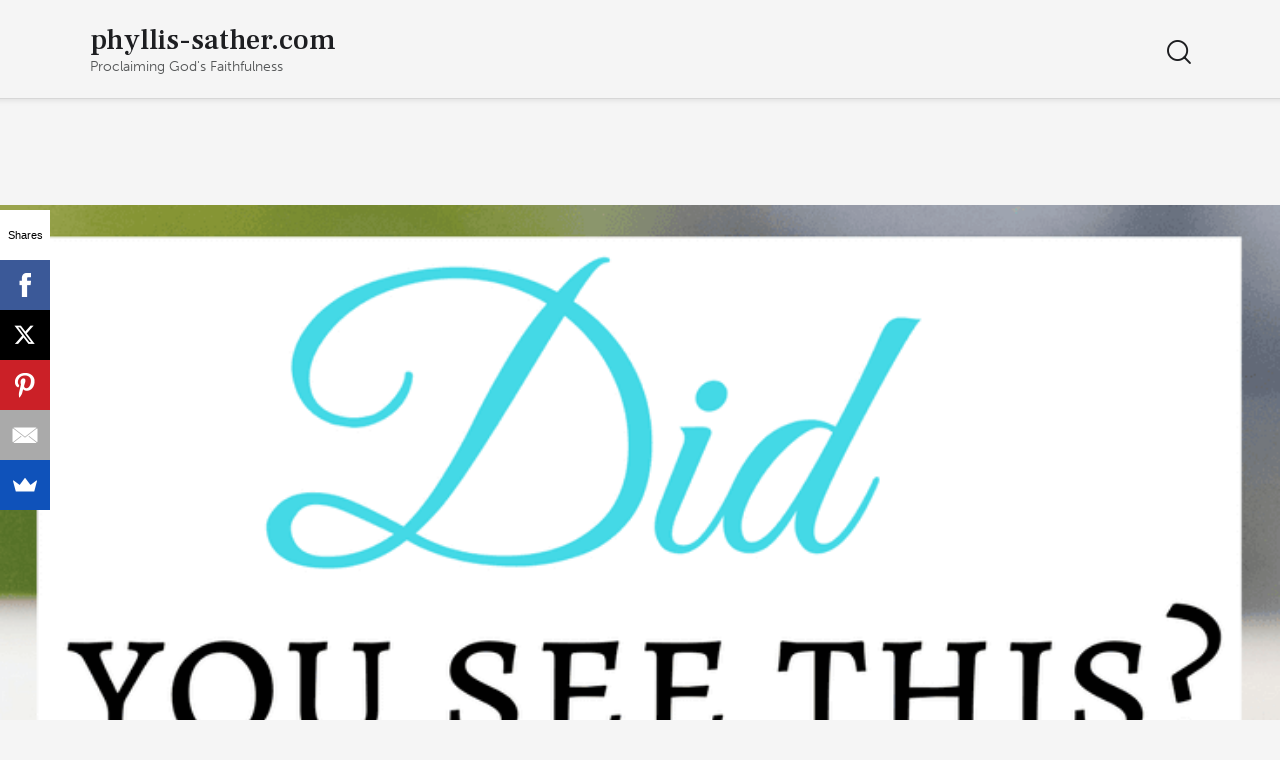

--- FILE ---
content_type: text/html; charset=UTF-8
request_url: https://phyllis-sather.com/did-you-see-this/did-you-see-this-2/
body_size: 17167
content:
<!DOCTYPE html>
<html lang="en-US" class="no-js scheme_default">

<head>
	<link rel="dns-prefetch" href="//cdn.hu-manity.co" />
		<!-- Cookie Compliance -->
		<script type="text/javascript">var huOptions = {"appID":"phyllis-sathercom-01f6a8b","currentLanguage":"en","blocking":false,"globalCookie":false,"isAdmin":false,"privacyConsent":true,"forms":[]};</script>
		<script type="text/javascript" src="https://cdn.hu-manity.co/hu-banner.min.js"></script>			<meta charset="UTF-8">
					<meta name="viewport" content="width=device-width, initial-scale=1">
		<meta name="format-detection" content="telephone=no">
		<link rel="profile" href="//gmpg.org/xfn/11">
		<meta name='robots' content='index, follow, max-image-preview:large, max-snippet:-1, max-video-preview:-1' />

<!-- Social Warfare v4.5.6 https://warfareplugins.com - BEGINNING OF OUTPUT -->
<style>
	@font-face {
		font-family: "sw-icon-font";
		src:url("https://phyllis-sather.com/wp-content/plugins/social-warfare/assets/fonts/sw-icon-font.eot?ver=4.5.6");
		src:url("https://phyllis-sather.com/wp-content/plugins/social-warfare/assets/fonts/sw-icon-font.eot?ver=4.5.6#iefix") format("embedded-opentype"),
		url("https://phyllis-sather.com/wp-content/plugins/social-warfare/assets/fonts/sw-icon-font.woff?ver=4.5.6") format("woff"),
		url("https://phyllis-sather.com/wp-content/plugins/social-warfare/assets/fonts/sw-icon-font.ttf?ver=4.5.6") format("truetype"),
		url("https://phyllis-sather.com/wp-content/plugins/social-warfare/assets/fonts/sw-icon-font.svg?ver=4.5.6#1445203416") format("svg");
		font-weight: normal;
		font-style: normal;
		font-display:block;
	}
</style>
<!-- Social Warfare v4.5.6 https://warfareplugins.com - END OF OUTPUT -->


	<!-- This site is optimized with the Yoast SEO Premium plugin v25.1 (Yoast SEO v26.8) - https://yoast.com/product/yoast-seo-premium-wordpress/ -->
	<title>Did you see this - phyllis-sather.com</title>
	<link rel="canonical" href="https://phyllis-sather.com/did-you-see-this/did-you-see-this-2/" />
	<meta property="og:locale" content="en_US" />
	<meta property="og:type" content="article" />
	<meta property="og:title" content="Did you see this - phyllis-sather.com" />
	<meta property="og:url" content="https://phyllis-sather.com/did-you-see-this/did-you-see-this-2/" />
	<meta property="og:site_name" content="phyllis-sather.com" />
	<meta property="article:modified_time" content="2017-07-03T07:50:07+00:00" />
	<meta property="og:image" content="https://phyllis-sather.com/did-you-see-this/did-you-see-this-2" />
	<meta property="og:image:width" content="735" />
	<meta property="og:image:height" content="1102" />
	<meta property="og:image:type" content="image/png" />
	<meta name="twitter:card" content="summary_large_image" />
	<meta name="twitter:site" content="@butifnot" />
	<script type="application/ld+json" class="yoast-schema-graph">{"@context":"https://schema.org","@graph":[{"@type":"WebPage","@id":"https://phyllis-sather.com/did-you-see-this/did-you-see-this-2/","url":"https://phyllis-sather.com/did-you-see-this/did-you-see-this-2/","name":"Did you see this - phyllis-sather.com","isPartOf":{"@id":"https://phyllis-sather.com/#website"},"primaryImageOfPage":{"@id":"https://phyllis-sather.com/did-you-see-this/did-you-see-this-2/#primaryimage"},"image":{"@id":"https://phyllis-sather.com/did-you-see-this/did-you-see-this-2/#primaryimage"},"thumbnailUrl":"https://phyllis-sather.com/wp-content/uploads/2015/06/Did-you-see-this.png","datePublished":"2017-07-03T07:49:51+00:00","dateModified":"2017-07-03T07:50:07+00:00","breadcrumb":{"@id":"https://phyllis-sather.com/did-you-see-this/did-you-see-this-2/#breadcrumb"},"inLanguage":"en-US","potentialAction":[{"@type":"ReadAction","target":["https://phyllis-sather.com/did-you-see-this/did-you-see-this-2/"]}]},{"@type":"ImageObject","inLanguage":"en-US","@id":"https://phyllis-sather.com/did-you-see-this/did-you-see-this-2/#primaryimage","url":"https://phyllis-sather.com/wp-content/uploads/2015/06/Did-you-see-this.png","contentUrl":"https://phyllis-sather.com/wp-content/uploads/2015/06/Did-you-see-this.png","width":735,"height":1102,"caption":"If you are blogging for fun or for profit and want to be the best you can be, you will want to join this group of ladies. I've been in groups before where the atmosphere was one of competition, but this group is soooo different."},{"@type":"BreadcrumbList","@id":"https://phyllis-sather.com/did-you-see-this/did-you-see-this-2/#breadcrumb","itemListElement":[{"@type":"ListItem","position":1,"name":"Home","item":"https://phyllis-sather.com/"},{"@type":"ListItem","position":2,"name":"Did you see this? ","item":"https://phyllis-sather.com/did-you-see-this/"},{"@type":"ListItem","position":3,"name":"Did you see this"}]},{"@type":"WebSite","@id":"https://phyllis-sather.com/#website","url":"https://phyllis-sather.com/","name":"phyllis-sather.com","description":"Proclaiming God&#039;s Faithfulness","publisher":{"@id":"https://phyllis-sather.com/#/schema/person/be0f55b75c779d24ca773184abe293e7"},"potentialAction":[{"@type":"SearchAction","target":{"@type":"EntryPoint","urlTemplate":"https://phyllis-sather.com/?s={search_term_string}"},"query-input":{"@type":"PropertyValueSpecification","valueRequired":true,"valueName":"search_term_string"}}],"inLanguage":"en-US"},{"@type":["Person","Organization"],"@id":"https://phyllis-sather.com/#/schema/person/be0f55b75c779d24ca773184abe293e7","name":"Phyllis Sather","image":{"@type":"ImageObject","inLanguage":"en-US","@id":"https://phyllis-sather.com/#/schema/person/image/","url":"https://phyllis-sather.com/wp-content/uploads/2015/06/Did-you-see-this.png","contentUrl":"https://phyllis-sather.com/wp-content/uploads/2015/06/Did-you-see-this.png","width":735,"height":1102,"caption":"Phyllis Sather"},"logo":{"@id":"https://phyllis-sather.com/#/schema/person/image/"}}]}</script>
	<!-- / Yoast SEO Premium plugin. -->


<link rel='dns-prefetch' href='//platform-api.sharethis.com' />
<link rel='dns-prefetch' href='//use.typekit.net' />
<link rel='dns-prefetch' href='//fonts.googleapis.com' />
<link rel="alternate" type="application/rss+xml" title="phyllis-sather.com &raquo; Feed" href="https://phyllis-sather.com/feed/" />
<link rel="alternate" type="application/rss+xml" title="phyllis-sather.com &raquo; Comments Feed" href="https://phyllis-sather.com/comments/feed/" />
<link rel="alternate" type="application/rss+xml" title="phyllis-sather.com &raquo; Did you see this Comments Feed" href="https://phyllis-sather.com/did-you-see-this/did-you-see-this-2/feed/" />
<link rel="alternate" title="oEmbed (JSON)" type="application/json+oembed" href="https://phyllis-sather.com/wp-json/oembed/1.0/embed?url=https%3A%2F%2Fphyllis-sather.com%2Fdid-you-see-this%2Fdid-you-see-this-2%2F" />
<link rel="alternate" title="oEmbed (XML)" type="text/xml+oembed" href="https://phyllis-sather.com/wp-json/oembed/1.0/embed?url=https%3A%2F%2Fphyllis-sather.com%2Fdid-you-see-this%2Fdid-you-see-this-2%2F&#038;format=xml" />
			<meta property="og:type" content="article" />
			<meta property="og:url" content="https://phyllis-sather.com/did-you-see-this/did-you-see-this-2/" />
			<meta property="og:title" content="Did you see this" />
			<meta property="og:description" content="" />  
			<style id='wp-img-auto-sizes-contain-inline-css' type='text/css'>
img:is([sizes=auto i],[sizes^="auto," i]){contain-intrinsic-size:3000px 1500px}
/*# sourceURL=wp-img-auto-sizes-contain-inline-css */
</style>
<link property="stylesheet" rel='stylesheet' id='social-warfare-block-css-css' href='https://phyllis-sather.com/wp-content/cache/autoptimize/css/autoptimize_single_ca873f78591b95f9d06bff2ce1dae368.css?ver=6232be27a6ca915042560608cbafcb88' type='text/css' media='all' />
<link property="stylesheet" rel='stylesheet' id='trx_addons-icons-css' href='https://phyllis-sather.com/wp-content/cache/autoptimize/css/autoptimize_single_9fd3397439d58273928cb81537243957.css' type='text/css' media='all' />
<link property="stylesheet" rel='stylesheet' id='qw_extensions-icons-css' href='https://phyllis-sather.com/wp-content/cache/autoptimize/css/autoptimize_single_f7ac084b6c0503b62832630cd05595e2.css' type='text/css' media='all' />
<link property="stylesheet" rel='stylesheet' id='writer-font-museo-sans-css' href='https://use.typekit.net/zfc0lca.css' type='text/css' media='all' />
<link property="stylesheet" rel='stylesheet' id='writer-font-google_fonts-css' href='https://fonts.googleapis.com/css2?family=Frank+Ruhl+Libre:wght@300;400;500;700;900&#038;family=Lora:ital,wght@0,400;0,500;0,600;0,700;1,400;1,500;1,600;1,700&#038;subset=latin,latin-ext&#038;display=swap' type='text/css' media='all' />
<link property="stylesheet" rel='stylesheet' id='writer-fontello-css' href='https://phyllis-sather.com/wp-content/cache/autoptimize/css/autoptimize_single_c81c06c901d8f1f06d5fcf6510f30927.css' type='text/css' media='all' />
<style id='wp-emoji-styles-inline-css' type='text/css'>

	img.wp-smiley, img.emoji {
		display: inline !important;
		border: none !important;
		box-shadow: none !important;
		height: 1em !important;
		width: 1em !important;
		margin: 0 0.07em !important;
		vertical-align: -0.1em !important;
		background: none !important;
		padding: 0 !important;
	}
/*# sourceURL=wp-emoji-styles-inline-css */
</style>
<style id='wp-block-library-inline-css' type='text/css'>
:root{--wp-block-synced-color:#7a00df;--wp-block-synced-color--rgb:122,0,223;--wp-bound-block-color:var(--wp-block-synced-color);--wp-editor-canvas-background:#ddd;--wp-admin-theme-color:#007cba;--wp-admin-theme-color--rgb:0,124,186;--wp-admin-theme-color-darker-10:#006ba1;--wp-admin-theme-color-darker-10--rgb:0,107,160.5;--wp-admin-theme-color-darker-20:#005a87;--wp-admin-theme-color-darker-20--rgb:0,90,135;--wp-admin-border-width-focus:2px}@media (min-resolution:192dpi){:root{--wp-admin-border-width-focus:1.5px}}.wp-element-button{cursor:pointer}:root .has-very-light-gray-background-color{background-color:#eee}:root .has-very-dark-gray-background-color{background-color:#313131}:root .has-very-light-gray-color{color:#eee}:root .has-very-dark-gray-color{color:#313131}:root .has-vivid-green-cyan-to-vivid-cyan-blue-gradient-background{background:linear-gradient(135deg,#00d084,#0693e3)}:root .has-purple-crush-gradient-background{background:linear-gradient(135deg,#34e2e4,#4721fb 50%,#ab1dfe)}:root .has-hazy-dawn-gradient-background{background:linear-gradient(135deg,#faaca8,#dad0ec)}:root .has-subdued-olive-gradient-background{background:linear-gradient(135deg,#fafae1,#67a671)}:root .has-atomic-cream-gradient-background{background:linear-gradient(135deg,#fdd79a,#004a59)}:root .has-nightshade-gradient-background{background:linear-gradient(135deg,#330968,#31cdcf)}:root .has-midnight-gradient-background{background:linear-gradient(135deg,#020381,#2874fc)}:root{--wp--preset--font-size--normal:16px;--wp--preset--font-size--huge:42px}.has-regular-font-size{font-size:1em}.has-larger-font-size{font-size:2.625em}.has-normal-font-size{font-size:var(--wp--preset--font-size--normal)}.has-huge-font-size{font-size:var(--wp--preset--font-size--huge)}.has-text-align-center{text-align:center}.has-text-align-left{text-align:left}.has-text-align-right{text-align:right}.has-fit-text{white-space:nowrap!important}#end-resizable-editor-section{display:none}.aligncenter{clear:both}.items-justified-left{justify-content:flex-start}.items-justified-center{justify-content:center}.items-justified-right{justify-content:flex-end}.items-justified-space-between{justify-content:space-between}.screen-reader-text{border:0;clip-path:inset(50%);height:1px;margin:-1px;overflow:hidden;padding:0;position:absolute;width:1px;word-wrap:normal!important}.screen-reader-text:focus{background-color:#ddd;clip-path:none;color:#444;display:block;font-size:1em;height:auto;left:5px;line-height:normal;padding:15px 23px 14px;text-decoration:none;top:5px;width:auto;z-index:100000}html :where(.has-border-color){border-style:solid}html :where([style*=border-top-color]){border-top-style:solid}html :where([style*=border-right-color]){border-right-style:solid}html :where([style*=border-bottom-color]){border-bottom-style:solid}html :where([style*=border-left-color]){border-left-style:solid}html :where([style*=border-width]){border-style:solid}html :where([style*=border-top-width]){border-top-style:solid}html :where([style*=border-right-width]){border-right-style:solid}html :where([style*=border-bottom-width]){border-bottom-style:solid}html :where([style*=border-left-width]){border-left-style:solid}html :where(img[class*=wp-image-]){height:auto;max-width:100%}:where(figure){margin:0 0 1em}html :where(.is-position-sticky){--wp-admin--admin-bar--position-offset:var(--wp-admin--admin-bar--height,0px)}@media screen and (max-width:600px){html :where(.is-position-sticky){--wp-admin--admin-bar--position-offset:0px}}

/*# sourceURL=wp-block-library-inline-css */
</style><style id='global-styles-inline-css' type='text/css'>
:root{--wp--preset--aspect-ratio--square: 1;--wp--preset--aspect-ratio--4-3: 4/3;--wp--preset--aspect-ratio--3-4: 3/4;--wp--preset--aspect-ratio--3-2: 3/2;--wp--preset--aspect-ratio--2-3: 2/3;--wp--preset--aspect-ratio--16-9: 16/9;--wp--preset--aspect-ratio--9-16: 9/16;--wp--preset--color--black: #000000;--wp--preset--color--cyan-bluish-gray: #abb8c3;--wp--preset--color--white: #ffffff;--wp--preset--color--pale-pink: #f78da7;--wp--preset--color--vivid-red: #cf2e2e;--wp--preset--color--luminous-vivid-orange: #ff6900;--wp--preset--color--luminous-vivid-amber: #fcb900;--wp--preset--color--light-green-cyan: #7bdcb5;--wp--preset--color--vivid-green-cyan: #00d084;--wp--preset--color--pale-cyan-blue: #8ed1fc;--wp--preset--color--vivid-cyan-blue: #0693e3;--wp--preset--color--vivid-purple: #9b51e0;--wp--preset--color--bg-color: #F5F5F5;--wp--preset--color--bd-color: #D7D7D7;--wp--preset--color--text-dark: #1D1E21;--wp--preset--color--text-light: #8F9092;--wp--preset--color--text-link: #D1BA33;--wp--preset--color--text-hover: #AD9815;--wp--preset--color--text-link-2: #D1BA33;--wp--preset--color--text-hover-2: #AD9815;--wp--preset--color--text-link-3: #C5A48E;--wp--preset--color--text-hover-3: #AB8E7A;--wp--preset--gradient--vivid-cyan-blue-to-vivid-purple: linear-gradient(135deg,rgb(6,147,227) 0%,rgb(155,81,224) 100%);--wp--preset--gradient--light-green-cyan-to-vivid-green-cyan: linear-gradient(135deg,rgb(122,220,180) 0%,rgb(0,208,130) 100%);--wp--preset--gradient--luminous-vivid-amber-to-luminous-vivid-orange: linear-gradient(135deg,rgb(252,185,0) 0%,rgb(255,105,0) 100%);--wp--preset--gradient--luminous-vivid-orange-to-vivid-red: linear-gradient(135deg,rgb(255,105,0) 0%,rgb(207,46,46) 100%);--wp--preset--gradient--very-light-gray-to-cyan-bluish-gray: linear-gradient(135deg,rgb(238,238,238) 0%,rgb(169,184,195) 100%);--wp--preset--gradient--cool-to-warm-spectrum: linear-gradient(135deg,rgb(74,234,220) 0%,rgb(151,120,209) 20%,rgb(207,42,186) 40%,rgb(238,44,130) 60%,rgb(251,105,98) 80%,rgb(254,248,76) 100%);--wp--preset--gradient--blush-light-purple: linear-gradient(135deg,rgb(255,206,236) 0%,rgb(152,150,240) 100%);--wp--preset--gradient--blush-bordeaux: linear-gradient(135deg,rgb(254,205,165) 0%,rgb(254,45,45) 50%,rgb(107,0,62) 100%);--wp--preset--gradient--luminous-dusk: linear-gradient(135deg,rgb(255,203,112) 0%,rgb(199,81,192) 50%,rgb(65,88,208) 100%);--wp--preset--gradient--pale-ocean: linear-gradient(135deg,rgb(255,245,203) 0%,rgb(182,227,212) 50%,rgb(51,167,181) 100%);--wp--preset--gradient--electric-grass: linear-gradient(135deg,rgb(202,248,128) 0%,rgb(113,206,126) 100%);--wp--preset--gradient--midnight: linear-gradient(135deg,rgb(2,3,129) 0%,rgb(40,116,252) 100%);--wp--preset--font-size--small: 13px;--wp--preset--font-size--medium: 20px;--wp--preset--font-size--large: 36px;--wp--preset--font-size--x-large: 42px;--wp--preset--spacing--20: 0.44rem;--wp--preset--spacing--30: 0.67rem;--wp--preset--spacing--40: 1rem;--wp--preset--spacing--50: 1.5rem;--wp--preset--spacing--60: 2.25rem;--wp--preset--spacing--70: 3.38rem;--wp--preset--spacing--80: 5.06rem;--wp--preset--shadow--natural: 6px 6px 9px rgba(0, 0, 0, 0.2);--wp--preset--shadow--deep: 12px 12px 50px rgba(0, 0, 0, 0.4);--wp--preset--shadow--sharp: 6px 6px 0px rgba(0, 0, 0, 0.2);--wp--preset--shadow--outlined: 6px 6px 0px -3px rgb(255, 255, 255), 6px 6px rgb(0, 0, 0);--wp--preset--shadow--crisp: 6px 6px 0px rgb(0, 0, 0);}:where(.is-layout-flex){gap: 0.5em;}:where(.is-layout-grid){gap: 0.5em;}body .is-layout-flex{display: flex;}.is-layout-flex{flex-wrap: wrap;align-items: center;}.is-layout-flex > :is(*, div){margin: 0;}body .is-layout-grid{display: grid;}.is-layout-grid > :is(*, div){margin: 0;}:where(.wp-block-columns.is-layout-flex){gap: 2em;}:where(.wp-block-columns.is-layout-grid){gap: 2em;}:where(.wp-block-post-template.is-layout-flex){gap: 1.25em;}:where(.wp-block-post-template.is-layout-grid){gap: 1.25em;}.has-black-color{color: var(--wp--preset--color--black) !important;}.has-cyan-bluish-gray-color{color: var(--wp--preset--color--cyan-bluish-gray) !important;}.has-white-color{color: var(--wp--preset--color--white) !important;}.has-pale-pink-color{color: var(--wp--preset--color--pale-pink) !important;}.has-vivid-red-color{color: var(--wp--preset--color--vivid-red) !important;}.has-luminous-vivid-orange-color{color: var(--wp--preset--color--luminous-vivid-orange) !important;}.has-luminous-vivid-amber-color{color: var(--wp--preset--color--luminous-vivid-amber) !important;}.has-light-green-cyan-color{color: var(--wp--preset--color--light-green-cyan) !important;}.has-vivid-green-cyan-color{color: var(--wp--preset--color--vivid-green-cyan) !important;}.has-pale-cyan-blue-color{color: var(--wp--preset--color--pale-cyan-blue) !important;}.has-vivid-cyan-blue-color{color: var(--wp--preset--color--vivid-cyan-blue) !important;}.has-vivid-purple-color{color: var(--wp--preset--color--vivid-purple) !important;}.has-black-background-color{background-color: var(--wp--preset--color--black) !important;}.has-cyan-bluish-gray-background-color{background-color: var(--wp--preset--color--cyan-bluish-gray) !important;}.has-white-background-color{background-color: var(--wp--preset--color--white) !important;}.has-pale-pink-background-color{background-color: var(--wp--preset--color--pale-pink) !important;}.has-vivid-red-background-color{background-color: var(--wp--preset--color--vivid-red) !important;}.has-luminous-vivid-orange-background-color{background-color: var(--wp--preset--color--luminous-vivid-orange) !important;}.has-luminous-vivid-amber-background-color{background-color: var(--wp--preset--color--luminous-vivid-amber) !important;}.has-light-green-cyan-background-color{background-color: var(--wp--preset--color--light-green-cyan) !important;}.has-vivid-green-cyan-background-color{background-color: var(--wp--preset--color--vivid-green-cyan) !important;}.has-pale-cyan-blue-background-color{background-color: var(--wp--preset--color--pale-cyan-blue) !important;}.has-vivid-cyan-blue-background-color{background-color: var(--wp--preset--color--vivid-cyan-blue) !important;}.has-vivid-purple-background-color{background-color: var(--wp--preset--color--vivid-purple) !important;}.has-black-border-color{border-color: var(--wp--preset--color--black) !important;}.has-cyan-bluish-gray-border-color{border-color: var(--wp--preset--color--cyan-bluish-gray) !important;}.has-white-border-color{border-color: var(--wp--preset--color--white) !important;}.has-pale-pink-border-color{border-color: var(--wp--preset--color--pale-pink) !important;}.has-vivid-red-border-color{border-color: var(--wp--preset--color--vivid-red) !important;}.has-luminous-vivid-orange-border-color{border-color: var(--wp--preset--color--luminous-vivid-orange) !important;}.has-luminous-vivid-amber-border-color{border-color: var(--wp--preset--color--luminous-vivid-amber) !important;}.has-light-green-cyan-border-color{border-color: var(--wp--preset--color--light-green-cyan) !important;}.has-vivid-green-cyan-border-color{border-color: var(--wp--preset--color--vivid-green-cyan) !important;}.has-pale-cyan-blue-border-color{border-color: var(--wp--preset--color--pale-cyan-blue) !important;}.has-vivid-cyan-blue-border-color{border-color: var(--wp--preset--color--vivid-cyan-blue) !important;}.has-vivid-purple-border-color{border-color: var(--wp--preset--color--vivid-purple) !important;}.has-vivid-cyan-blue-to-vivid-purple-gradient-background{background: var(--wp--preset--gradient--vivid-cyan-blue-to-vivid-purple) !important;}.has-light-green-cyan-to-vivid-green-cyan-gradient-background{background: var(--wp--preset--gradient--light-green-cyan-to-vivid-green-cyan) !important;}.has-luminous-vivid-amber-to-luminous-vivid-orange-gradient-background{background: var(--wp--preset--gradient--luminous-vivid-amber-to-luminous-vivid-orange) !important;}.has-luminous-vivid-orange-to-vivid-red-gradient-background{background: var(--wp--preset--gradient--luminous-vivid-orange-to-vivid-red) !important;}.has-very-light-gray-to-cyan-bluish-gray-gradient-background{background: var(--wp--preset--gradient--very-light-gray-to-cyan-bluish-gray) !important;}.has-cool-to-warm-spectrum-gradient-background{background: var(--wp--preset--gradient--cool-to-warm-spectrum) !important;}.has-blush-light-purple-gradient-background{background: var(--wp--preset--gradient--blush-light-purple) !important;}.has-blush-bordeaux-gradient-background{background: var(--wp--preset--gradient--blush-bordeaux) !important;}.has-luminous-dusk-gradient-background{background: var(--wp--preset--gradient--luminous-dusk) !important;}.has-pale-ocean-gradient-background{background: var(--wp--preset--gradient--pale-ocean) !important;}.has-electric-grass-gradient-background{background: var(--wp--preset--gradient--electric-grass) !important;}.has-midnight-gradient-background{background: var(--wp--preset--gradient--midnight) !important;}.has-small-font-size{font-size: var(--wp--preset--font-size--small) !important;}.has-medium-font-size{font-size: var(--wp--preset--font-size--medium) !important;}.has-large-font-size{font-size: var(--wp--preset--font-size--large) !important;}.has-x-large-font-size{font-size: var(--wp--preset--font-size--x-large) !important;}
/*# sourceURL=global-styles-inline-css */
</style>

<style id='classic-theme-styles-inline-css' type='text/css'>
/*! This file is auto-generated */
.wp-block-button__link{color:#fff;background-color:#32373c;border-radius:9999px;box-shadow:none;text-decoration:none;padding:calc(.667em + 2px) calc(1.333em + 2px);font-size:1.125em}.wp-block-file__button{background:#32373c;color:#fff;text-decoration:none}
/*# sourceURL=/wp-includes/css/classic-themes.min.css */
</style>
<link property="stylesheet" rel='stylesheet' id='magnific-popup-css' href='https://phyllis-sather.com/wp-content/plugins/trx_addons/js/magnific/magnific-popup.min.css' type='text/css' media='all' />
<link property="stylesheet" rel='stylesheet' id='zrdn-recipeblock-grid-css' href='https://phyllis-sather.com/wp-content/plugins/zip-recipes/styles/zrdn-grid.min.css?ver=8.2.4' type='text/css' media='all' />
<link property="stylesheet" rel='stylesheet' id='zrdn-recipes-css' href='https://phyllis-sather.com/wp-content/plugins/zip-recipes/styles/zlrecipe-std.min.css?ver=8.2.4' type='text/css' media='all' />
<link property="stylesheet" rel='stylesheet' id='social_warfare-css' href='https://phyllis-sather.com/wp-content/plugins/social-warfare/assets/css/style.min.css?ver=4.5.6' type='text/css' media='all' />
<link property="stylesheet" rel='stylesheet' id='tablepress-default-css' href='https://phyllis-sather.com/wp-content/cache/autoptimize/css/autoptimize_single_67618bce410baf1c5f16513a9af4b1b9.css?ver=3.2.6' type='text/css' media='all' />
<link property="stylesheet" rel='stylesheet' id='trx_addons-css' href='https://phyllis-sather.com/wp-content/cache/autoptimize/css/autoptimize_single_fe3b9569642b987605302184876650f7.css' type='text/css' media='all' />
<link property="stylesheet" rel='stylesheet' id='trx_addons-animations-css' href='https://phyllis-sather.com/wp-content/cache/autoptimize/css/autoptimize_single_95381f6a72d7ad7b4118b1e968f3c22e.css' type='text/css' media='all' />
<link property="stylesheet" rel='stylesheet' id='writer-style-css' href='https://phyllis-sather.com/wp-content/cache/autoptimize/css/autoptimize_single_9bb03cb122e732fcd01f3f239fa5ea24.css' type='text/css' media='all' />
<link property="stylesheet" rel='stylesheet' id='mediaelement-css' href='https://phyllis-sather.com/wp-includes/js/mediaelement/mediaelementplayer-legacy.min.css?ver=4.2.17' type='text/css' media='all' />
<link property="stylesheet" rel='stylesheet' id='wp-mediaelement-css' href='https://phyllis-sather.com/wp-includes/js/mediaelement/wp-mediaelement.min.css?ver=6232be27a6ca915042560608cbafcb88' type='text/css' media='all' />
<link property="stylesheet" rel='stylesheet' id='writer-skin-default-css' href='https://phyllis-sather.com/wp-content/cache/autoptimize/css/autoptimize_single_97fe6219442dc6927dc9048ce9d23a71.css' type='text/css' media='all' />
<link property="stylesheet" rel='stylesheet' id='writer-plugins-css' href='https://phyllis-sather.com/wp-content/cache/autoptimize/css/autoptimize_single_35c29832ded6cd41237b549c018ad58c.css' type='text/css' media='all' />
<link property="stylesheet" rel='stylesheet' id='writer-custom-css' href='https://phyllis-sather.com/wp-content/cache/autoptimize/css/autoptimize_single_1eed8a9a4ade69c7bc2b45ef98a7ddb3.css' type='text/css' media='all' />
<link property="stylesheet" rel='stylesheet' id='trx_addons-responsive-css' href='https://phyllis-sather.com/wp-content/cache/autoptimize/css/autoptimize_single_7ba2fd501d0dc701e98228d3ebce2b68.css' type='text/css' media='(max-width:1439px)' />
<link property="stylesheet" rel='stylesheet' id='writer-responsive-css' href='https://phyllis-sather.com/wp-content/cache/autoptimize/css/autoptimize_single_81adddfc7238f2d0463f11abbfc7b5eb.css' type='text/css' media='(max-width:1679px)' />
<link property="stylesheet" rel='stylesheet' id='writer-trx-addons-extra-styles-css' href='https://phyllis-sather.com/wp-content/cache/autoptimize/css/autoptimize_single_f29858f6e8addff88614f3b72632b4a6.css' type='text/css' media='all' />
<script type="text/javascript" src="//platform-api.sharethis.com/js/sharethis.js?ver=8.5.3#property=64e3d15647476d0012be1aad&amp;product=gdpr-compliance-tool-v2&amp;source=simple-share-buttons-adder-wordpress" id="simple-share-buttons-adder-mu-js"></script>
<script type="text/javascript" src="https://phyllis-sather.com/wp-includes/js/jquery/jquery.min.js?ver=3.7.1" id="jquery-core-js"></script>
<script type="text/javascript" src="https://phyllis-sather.com/wp-includes/js/jquery/jquery-migrate.min.js?ver=3.4.1" id="jquery-migrate-js"></script>
<link rel="https://api.w.org/" href="https://phyllis-sather.com/wp-json/" /><link rel="alternate" title="JSON" type="application/json" href="https://phyllis-sather.com/wp-json/wp/v2/media/12360" /><link rel="EditURI" type="application/rsd+xml" title="RSD" href="https://phyllis-sather.com/xmlrpc.php?rsd" />

<link rel='shortlink' href='https://phyllis-sather.com/?p=12360' />
<!-- Global site tag (gtag.js) - Google Analytics -->
<script async src="https://www.googletagmanager.com/gtag/js?id=UA-15084569-1"></script>
<script>
  window.dataLayer = window.dataLayer || [];
  function gtag(){dataLayer.push(arguments);}
  gtag('js', new Date());

  gtag('config', 'UA-15084569-1');
</script></head>

<body data-rsssl=1 class="attachment wp-singular attachment-template-default single single-attachment postid-12360 attachmentid-12360 attachment-png wp-theme-writer cookies-not-set hide_fixed_rows_enabled skin_default scheme_default blog_mode_post body_style_wide is_single single_style_style-1 sidebar_hide expand_content trx_addons_present header_type_default header_style_header-default header_position_default menu_side_none no_layout fixed_blocks_sticky">


	
	<div class="body_wrap" >

		
		<div class="page_wrap" >

			
							<a class="writer_skip_link skip_to_content_link" href="#content_skip_link_anchor" tabindex="1">Skip to content</a>
								<a class="writer_skip_link skip_to_footer_link" href="#footer_skip_link_anchor" tabindex="1">Skip to footer</a>

				<header class="top_panel top_panel_default
	 without_bg_image">
	<div class="top_panel_navi sc_layouts_row sc_layouts_row_type_compact sc_layouts_row_fixed sc_layouts_row_fixed_always sc_layouts_row_delimiter
	">
	<div class="content_wrap">
		<div class="columns_wrap columns_fluid">
			<div class="sc_layouts_column sc_layouts_column_align_left sc_layouts_column_icons_position_left sc_layouts_column_fluid column-1_4">
				<div class="sc_layouts_item">
					<a class="sc_layouts_logo" href="https://phyllis-sather.com/">
		<span class="logo_text">phyllis-sather.com</span><span class="logo_slogan">Proclaiming God&#039;s Faithfulness</span>	</a>
					</div>
			</div><div class="sc_layouts_column sc_layouts_column_align_right sc_layouts_column_icons_position_left sc_layouts_column_fluid column-3_4">
				<div class="sc_layouts_item">
										<div class="sc_layouts_iconed_text sc_layouts_menu_mobile_button">
						<a class="sc_layouts_item_link sc_layouts_iconed_text_link" href="#">
							<span class="sc_layouts_item_icon sc_layouts_iconed_text_icon trx_addons_icon-menu"></span>
						</a>
					</div>
				</div><div class="sc_layouts_item">
						<div class="search_wrap search_style_fullscreen header_search">
	<div class="search_form_wrap">
		<form role="search" method="get" class="search_form" action="https://phyllis-sather.com/">
			<input type="hidden" value="" name="post_types">
			<input type="text" class="search_field" placeholder="Search" value="" name="s">
			<button type="submit" class="search_submit trx_addons_icon-search" aria-label="Start search"></button>
							<a class="search_close trx_addons_icon-delete"></a>
					</form>
	</div>
	</div>					</div>			</div>
		</div><!-- /.columns_wrap -->
	</div><!-- /.content_wrap -->
</div><!-- /.top_panel_navi -->
</header>
<div class="menu_mobile_overlay scheme_dark"></div>
<div class="menu_mobile menu_mobile_fullscreen scheme_dark">
	<div class="menu_mobile_inner with_widgets">
        <div class="menu_mobile_header_wrap">
            <a class="sc_layouts_logo" href="https://phyllis-sather.com/">
		<span class="logo_text">phyllis-sather.com</span><span class="logo_slogan">Proclaiming God&#039;s Faithfulness</span>	</a>
	
            <a class="menu_mobile_close menu_button_close" tabindex="0"><span class="menu_button_close_text">Close</span><span class="menu_button_close_icon"></span></a>
        </div>
        <div class="menu_mobile_content_wrap content_wrap">
            <div class="menu_mobile_content_wrap_inner"><nav class="menu_mobile_nav_area" itemscope="itemscope" itemtype="https://schema.org/SiteNavigationElement"><ul id="mobile-menu_mobile" class=" menu_mobile_nav"><li id="mobile-menu-item-2272" class="menu-item menu-item-type-post_type menu-item-object-page menu-item-2272"><a href="https://phyllis-sather.com/kind-corrections-editing-service/"><span>Kind Corrections Editing Service<span class="sc_layouts_menu_item_description">  Hi, I’m Emily Sather. I have been a freelance editor for three or four years now – it’s difficult to give an exact amount of time, because I was doing the work for various friends and family members for some time before I put a name to it. I’ve worked on a wide variety of manuscripts, ranging from essays to fantasy novels, from a book about how to sell on eBay to editing for an internationally-distributed homeschooling magazine for over a year now. I’ve worked with both professional authors and very inexperienced writers. I can provide a variety of types and levels of editing services, from broad critiques and suggestions on early drafts to in-depth editing or final proofreading before publishing. When I send you corrections or suggestions, I will also offer explanations for why something should be done differently. I am willing to work on manuscripts of any length, from a magazine article to a full-length book. Resume and references are available upon request. Contact me for details on pricing.  You can e-mail me at striderfcr@yahoo.com</span></span></a></li><li id="mobile-menu-item-2273" class="menu-item menu-item-type-post_type menu-item-object-page menu-item-2273"><a href="https://phyllis-sather.com/?page_id=15"><span>Cute Kid Stories<span class="sc_layouts_menu_item_description">Everyone loves a cute kid story. Send me your’s and I’ll post it for all to enjoy. Phyllis@Phyllis-Sather.com  Here is one from my friend Tamera Svanes: My daughter said something cute this morning.We were listening to KLove this morning and a message came on for Teen Challenge. At the end, they gave the 800 number to call. Olivia pipes up, “Mommy, Jesus doesn’t have a number. You can talk to Him any time you want.” Aren’t kids great? The Birthday Gift Our three children tumbled into my bed each carrying a brightly wrapped gift. Dad followed with a breakfast tray with fresh coffee, bagels, and cream cheese. It was my birthday. Eric our youngest was bouncing with anticipation as I began to open my gifts. “Which one will I like best?” I asked him. As he made little jumping motions he shouted, “The nighty!”  I gave him a grin, while his older and wiser sisters who knew he shouldn’t’ tell me what my gifts were poked him and urged him to be quiet. I slowly opened each gift, showed the appropriate appreciation, and went on to the next one. The above scenario was repeated several times with Eric’s reply always…</span></span></a></li><li id="mobile-menu-item-2274" class="menu-item menu-item-type-post_type menu-item-object-page menu-item-2274"><a href="https://phyllis-sather.com/quotes/"><span>Quotes<span class="sc_layouts_menu_item_description">I love quotes and have been collecting them for years. The problem is I can never use them often enough so I’ve decided to post some of my favorites every once in awhile. Feel free to send me some of your favorites to add to my collection. Phyllis Sather Proclaiming God’s Faithfulness at: http://www.Phyllis-Sather.com Phyllis@Phyllis-Sather.com  “When you come to the end of all the light you know, and it’s time to step into the darkness of the unknown, faith is knowing that one of two things shall happen: Either you will be given something solid to stand on or you will be taught to fly.” ~Edward Teller “The author who benefits you most is not the one who tells you something you did not know before, but the one who gives expression to the truth that has been dumbly struggling in you for utterance.” Oswald Chambers in My Utmost for His Highest Here are two quotes from my friend Deanne Crawford:  “Suffering isn’t the worst thing that can happen to us. Disobedience is.” Vietnamese Pastor (Voice of the Martyrs) “No teacher should strive to make others think as he thinks, but to lead them to the Living Truth;  to the Master…</span></span></a></li><li id="mobile-menu-item-2275" class="menu-item menu-item-type-post_type menu-item-object-page menu-item-2275"><a href="https://phyllis-sather.com/kind-corrections-editing-service/"><span>Kind Corrections Editing Service<span class="sc_layouts_menu_item_description">  Hi, I’m Emily Sather. I have been a freelance editor for three or four years now – it’s difficult to give an exact amount of time, because I was doing the work for various friends and family members for some time before I put a name to it. I’ve worked on a wide variety of manuscripts, ranging from essays to fantasy novels, from a book about how to sell on eBay to editing for an internationally-distributed homeschooling magazine for over a year now. I’ve worked with both professional authors and very inexperienced writers. I can provide a variety of types and levels of editing services, from broad critiques and suggestions on early drafts to in-depth editing or final proofreading before publishing. When I send you corrections or suggestions, I will also offer explanations for why something should be done differently. I am willing to work on manuscripts of any length, from a magazine article to a full-length book. Resume and references are available upon request. Contact me for details on pricing.  You can e-mail me at striderfcr@yahoo.com</span></span></a></li><li id="mobile-menu-item-2276" class="menu-item menu-item-type-post_type menu-item-object-page menu-item-2276"><a href="https://phyllis-sather.com/?page_id=15"><span>Cute Kid Stories<span class="sc_layouts_menu_item_description">Everyone loves a cute kid story. Send me your’s and I’ll post it for all to enjoy. Phyllis@Phyllis-Sather.com  Here is one from my friend Tamera Svanes: My daughter said something cute this morning.We were listening to KLove this morning and a message came on for Teen Challenge. At the end, they gave the 800 number to call. Olivia pipes up, “Mommy, Jesus doesn’t have a number. You can talk to Him any time you want.” Aren’t kids great? The Birthday Gift Our three children tumbled into my bed each carrying a brightly wrapped gift. Dad followed with a breakfast tray with fresh coffee, bagels, and cream cheese. It was my birthday. Eric our youngest was bouncing with anticipation as I began to open my gifts. “Which one will I like best?” I asked him. As he made little jumping motions he shouted, “The nighty!”  I gave him a grin, while his older and wiser sisters who knew he shouldn’t’ tell me what my gifts were poked him and urged him to be quiet. I slowly opened each gift, showed the appropriate appreciation, and went on to the next one. The above scenario was repeated several times with Eric’s reply always…</span></span></a></li><li id="mobile-menu-item-2277" class="menu-item menu-item-type-post_type menu-item-object-page menu-item-2277"><a href="https://phyllis-sather.com/quotes/"><span>Quotes<span class="sc_layouts_menu_item_description">I love quotes and have been collecting them for years. The problem is I can never use them often enough so I’ve decided to post some of my favorites every once in awhile. Feel free to send me some of your favorites to add to my collection. Phyllis Sather Proclaiming God’s Faithfulness at: http://www.Phyllis-Sather.com Phyllis@Phyllis-Sather.com  “When you come to the end of all the light you know, and it’s time to step into the darkness of the unknown, faith is knowing that one of two things shall happen: Either you will be given something solid to stand on or you will be taught to fly.” ~Edward Teller “The author who benefits you most is not the one who tells you something you did not know before, but the one who gives expression to the truth that has been dumbly struggling in you for utterance.” Oswald Chambers in My Utmost for His Highest Here are two quotes from my friend Deanne Crawford:  “Suffering isn’t the worst thing that can happen to us. Disobedience is.” Vietnamese Pastor (Voice of the Martyrs) “No teacher should strive to make others think as he thinks, but to lead them to the Living Truth;  to the Master…</span></span></a></li><li id="mobile-menu-item-3870" class="menu-item menu-item-type-post_type menu-item-object-page menu-item-3870"><a href="https://phyllis-sather.com/words-for-writers/"><span>Words for Writers</span></a></li></ul></nav>            </div>
		</div><div class="menu_mobile_widgets_area"></div>
    </div>
</div>

			
			<div class="page_content_wrap">
						<div class="post_header_wrap post_header_wrap_in_header post_header_wrap_style_style-1">
							<div class="post_featured post_attachment
											">
				<img width="735" height="1102" src="https://phyllis-sather.com/wp-content/uploads/2015/06/Did-you-see-this.png" class="attachment-full size-full" alt="If you are blogging for fun or for profit and want to be the best you can be, you will want to join this group of ladies. I&#039;ve been in groups before where the atmosphere was one of competition, but this group is soooo different." decoding="async" fetchpriority="high" srcset="https://phyllis-sather.com/wp-content/uploads/2015/06/Did-you-see-this.png 735w, https://phyllis-sather.com/wp-content/uploads/2015/06/Did-you-see-this-267x400.png 267w, https://phyllis-sather.com/wp-content/uploads/2015/06/Did-you-see-this-534x800.png 534w" sizes="(max-width: 735px) 100vw, 735px" />				</div>
							<div class="post_header post_header_single entry-header">
									<div class="content_wrap">
					<h1 class="post_title entry-title">Did you see this</h1><div class="post_meta post_meta_other"><a class="post_meta_item post_author" rel="author" href="https://phyllis-sather.com/author/marie/"><span class="post_author_by">By</span><span class="post_author_name">Marie Zalbe</span></a> <span class="post_meta_item post_date">July 3, 2017</span> <a href="https://phyllis-sather.com/did-you-see-this/did-you-see-this-2/#respond" class="post_meta_item post_meta_comments icon-comment-light"><span class="post_meta_number">0</span><span class="post_meta_label">Comments</span></a></div>					</div>
								</div>
					</div>
						<div class="content_wrap">

					
					<div class="content">
												<a id="content_skip_link_anchor" class="writer_skip_link_anchor" href="#"></a>
						<article id="post-12360"
	class="post_item_single post_type_attachment post_format_ post-12360 attachment type-attachment status-inherit hentry">
	<div class="post_content post_content_single entry-content" itemprop="mainEntityOfPage">
		<div class="swp-content-locator"></div>	</div><!-- .entry-content -->
		<div class="post_footer post_footer_single entry-footer">
			</div>
	</article>
		<div class="nav-links-single">
			
	<nav class="navigation post-navigation" aria-label="Posts">
		<h2 class="screen-reader-text">Post navigation</h2>
		<div class="nav-links"><div class="nav-previous"><a href="https://phyllis-sather.com/did-you-see-this/" rel="prev"><span class="nav-arrow"></span><span class="meta-nav" aria-hidden="true">Published in</span> <span class="screen-reader-text">Previous post:</span> <h5 class="post-title">Did you see this? </h5><span class="post_date">June 20, 2015</span></a></div></div>
	</nav>		</div>
				<section class="comments_wrap opened">
							<div class="comments_form_wrap">
					<div class="comments_form">
						<div id="respond" class="comment-respond">
		<h3 id="reply-title" class="section_title comments_form_title comment-reply-title">Leave a comment <small><a rel="nofollow" id="cancel-comment-reply-link" href="/did-you-see-this/did-you-see-this-2/#respond" style="display:none;">Cancel reply</a></small></h3><form action="https://phyllis-sather.com/wp-comments-post.php" method="post" id="commentform" class="comment-form "><div class="comments_field comments_author"><label for="author" class="required">Name</label><span class="sc_form_field_wrap"><input id="author" name="author" type="text" placeholder="Your Name *" value="" aria-required="true" /></span></div>
<div class="comments_field comments_email"><label for="email" class="required">E-mail</label><span class="sc_form_field_wrap"><input id="email" name="email" type="text" placeholder="Your E-mail *" value="" aria-required="true" /></span></div>
<div class="comments_field comments_comment"><label for="comment" class="required">Comment</label><span class="sc_form_field_wrap"><textarea id="comment" name="comment" placeholder="Your comment *" aria-required="true"></textarea></span></div><div class="comments_field comments_i_agree_privacy_policy"><span class="sc_form_field_wrap"><input id="i_agree_privacy_policy" name="i_agree_privacy_policy" type="checkbox" value="1" /> <label for="i_agree_privacy_policy" class="optional">I agree that my submitted data is being collected and stored.</label></span></div>
<p class="form-submit"><input name="submit" type="submit" id="send_comment" class="submit" value="Leave a comment" /> <input type='hidden' name='comment_post_ID' value='12360' id='comment_post_ID' />
<input type='hidden' name='comment_parent' id='comment_parent' value='0' />
</p>
			<script>
			if ( typeof huOptions !== 'undefined' ) {
				var huFormData = {"source":"wordpress","id":"wp_comment_form","title":"Comment Form","fields":{"subject":{"email":"email","first_name":"author"},"preferences":{"privacy":"wp-comment-cookies-consent"}}};
				var huFormNode = document.querySelector( '[id="commentform"]' );

				huFormData['node'] = huFormNode;
				huOptions['forms'].push( huFormData );
			}
			</script></form>	</div><!-- #respond -->
						</div>
				</div>
						</section>
								</div>
											</div>
								</div>
							<a id="footer_skip_link_anchor" class="writer_skip_link_anchor" href="#"></a>
				<footer class="footer_wrap footer_default
 scheme_dark				">
			<div class="footer_widgets_wrap widget_area sc_layouts_row sc_layouts_row_type_normal">
						<div class="footer_widgets_inner widget_area_inner">
									<div class="content_wrap">
										<div class="columns_wrap">
					<aside class="column-1_2 widget-odd widget-first widget-1 widget widget_links"><h5 class="widget_title">Homeschool</h5>
	<ul class='xoxo blogroll'>
<li><a href="http://www.currclick.com/browse/pub/167/Sather-Homeschool" target="_blank">CurrClick</a></li>
<li><a href="http://www.hslda.org" target="_blank">Home School Legal Defense League (HSLDA)</a></li>
<li><a href="http://homeschoolenrichment.com" target="_blank">Homeschool Enrichment</a></li>
<li><a href="http://www.thehomeschoolmagazine.com" target="_blank">The Old Schoolhouse Magazine</a></li>

	</ul>
</aside><aside class="column-1_2 widget-even widget-last widget-2 widget widget_links"><h5 class="widget_title">Parenting</h5>
	<ul class='xoxo blogroll'>
<li><a href="http://www.shepherdpress.com/product/shepherding-a-childs-heart/" target="_blank">Shepherding a Child&#039;s Heart</a></li>

	</ul>
</aside>					</div><!-- /.columns_wrap -->
										</div><!-- /.content_wrap -->
								</div><!-- /.footer_widgets_inner -->
					</div><!-- /.footer_widgets_wrap -->
		 
<div class="footer_copyright_wrap
				">
	<div class="footer_copyright_inner">
		<div class="content_wrap">
			<div class="copyright_text">
			Copyright &copy; 2026. All rights reserved.			</div>
		</div>
	</div>
</div>
</footer><!-- /.footer_wrap -->

			
		</div>

		
	</div>

	
	<a href="#" class="trx_addons_scroll_to_top trx_addons_icon-up scroll_to_top_style_default" title="Scroll to top"></a><script type="speculationrules">
{"prefetch":[{"source":"document","where":{"and":[{"href_matches":"/*"},{"not":{"href_matches":["/wp-*.php","/wp-admin/*","/wp-content/uploads/*","/wp-content/*","/wp-content/plugins/*","/wp-content/themes/writer/*","/*\\?(.+)"]}},{"not":{"selector_matches":"a[rel~=\"nofollow\"]"}},{"not":{"selector_matches":".no-prefetch, .no-prefetch a"}}]},"eagerness":"conservative"}]}
</script>
<!-- <div id="footer_links><?php wp_list_bookmarks();?>
</div> -->

<a href="http://www.aweber.com/permission.htm" target="_blank">Privacy Policy</a><script async>(function(s,u,m,o,j,v){j=u.createElement(m);v=u.getElementsByTagName(m)[0];j.async=1;j.src=o;j.dataset.sumoSiteId='3365fe0056969f0010f0db0044f8c9006450b0000142c6002b97800018b04200';j.dataset.sumoPlatform='wordpress';v.parentNode.insertBefore(j,v)})(window,document,'script','//load.sumome.com/');</script>        <script type="application/javascript">
            const ajaxURL = "https://phyllis-sather.com/wp-admin/admin-ajax.php";

            function sumo_add_woocommerce_coupon(code) {
                jQuery.post(ajaxURL, {
                    action: 'sumo_add_woocommerce_coupon',
                    code: code,
                });
            }

            function sumo_remove_woocommerce_coupon(code) {
                jQuery.post(ajaxURL, {
                    action: 'sumo_remove_woocommerce_coupon',
                    code: code,
                });
            }

            function sumo_get_woocommerce_cart_subtotal(callback) {
                jQuery.ajax({
                    method: 'POST',
                    url: ajaxURL,
                    dataType: 'html',
                    data: {
                        action: 'sumo_get_woocommerce_cart_subtotal',
                    },
                    success: function (subtotal) {
                        return callback(null, subtotal);
                    },
                    error: function (err) {
                        return callback(err, 0);
                    }
                });
            }
        </script>
        <script type="text/javascript" src="https://phyllis-sather.com/wp-content/plugins/simple-share-buttons-adder/js/ssba.js?ver=1758793673" id="simple-share-buttons-adder-ssba-js"></script>
<script type="text/javascript" id="simple-share-buttons-adder-ssba-js-after">
/* <![CDATA[ */
Main.boot( [] );
//# sourceURL=simple-share-buttons-adder-ssba-js-after
/* ]]> */
</script>
<script type="text/javascript" src="https://phyllis-sather.com/wp-content/plugins/trx_addons/js/magnific/jquery.magnific-popup.min.js" id="magnific-popup-js"></script>
<script type="text/javascript" id="zrdn-print-js-js-extra">
/* <![CDATA[ */
var zrdn_print_styles = {"grid_style":"https://phyllis-sather.com/wp-content/plugins/zip-recipes/styles/zrdn-grid.css?v=8.2.4","stylesheet_url":"https://phyllis-sather.com/wp-content/plugins/zip-recipes/styles/zlrecipe-std.css?v=8.2.4","print_css":"https://phyllis-sather.com/wp-content/plugins/zip-recipes/styles/zrdn-print.css?v=8.2.4"};
//# sourceURL=zrdn-print-js-js-extra
/* ]]> */
</script>
<script type="text/javascript" src="https://phyllis-sather.com/wp-content/plugins/zip-recipes/scripts/zlrecipe_print.min.js?ver=8.2.4" id="zrdn-print-js-js"></script>
<script type="text/javascript" id="social_warfare_script-js-extra">
/* <![CDATA[ */
var socialWarfare = {"addons":[],"post_id":"12360","variables":{"emphasizeIcons":false,"powered_by_toggle":false,"affiliate_link":"https://warfareplugins.com"},"floatBeforeContent":""};
//# sourceURL=social_warfare_script-js-extra
/* ]]> */
</script>
<script type="text/javascript" src="https://phyllis-sather.com/wp-content/plugins/social-warfare/assets/js/script.min.js?ver=4.5.6" id="social_warfare_script-js"></script>
<script type="text/javascript" id="trx_addons-js-extra">
/* <![CDATA[ */
var TRX_ADDONS_STORAGE = {"admin_mode":"","ajax_url":"https://phyllis-sather.com/wp-admin/admin-ajax.php","ajax_nonce":"a40fd52f7e","site_url":"https://phyllis-sather.com","post_id":"12360","vc_edit_mode":"","is_preview":"","is_preview_gb":"","is_preview_elm":"","popup_engine":"magnific","scroll_progress":"hide","hide_fixed_rows":"1","smooth_scroll":"","animate_inner_links":"0","disable_animation_on_mobile":"","add_target_blank":"0","menu_collapse":"0","menu_collapse_icon":"trx_addons_icon-ellipsis-vert","menu_stretch":"0","resize_tag_video":"","resize_tag_iframe":"1","user_logged_in":"","theme_slug":"writer","theme_bg_color":"#F5F5F5","theme_accent_color":"#D1BA33","page_wrap_class":".page_wrap","columns_wrap_class":"trx_addons_columns_wrap","columns_in_single_row_class":"columns_in_single_row","column_class_template":"trx_addons_column-$1_$2","email_mask":"^([a-zA-Z0-9_\\-]+\\.)*[a-zA-Z0-9_\\-]+@[a-zA-Z0-9_\\-]+(\\.[a-zA-Z0-9_\\-]+)*\\.[a-zA-Z0-9]{2,12}$","mobile_breakpoint_fixedrows_off":"768","mobile_breakpoint_fixedcolumns_off":"768","mobile_breakpoint_stacksections_off":"768","mobile_breakpoint_scroll_lag_off":"768","mobile_breakpoint_fullheight_off":"1025","mobile_breakpoint_mousehelper_off":"1025","msg_caption_yes":"Yes","msg_caption_no":"No","msg_caption_ok":"OK","msg_caption_accept":"Accept","msg_caption_apply":"Apply","msg_caption_cancel":"Cancel","msg_caption_attention":"Attention!","msg_caption_warning":"Warning!","msg_ajax_error":"Invalid server answer!","msg_magnific_loading":"Loading image","msg_magnific_error":"Error loading image","msg_magnific_close":"Close (Esc)","msg_error_like":"Error saving your like! Please, try again later.","msg_field_name_empty":"The name can't be empty","msg_field_email_empty":"Too short (or empty) email address","msg_field_email_not_valid":"Invalid email address","msg_field_text_empty":"The message text can't be empty","msg_search_error":"Search error! Try again later.","msg_send_complete":"Send message complete!","msg_send_error":"Transmit failed!","msg_validation_error":"Error data validation!","msg_name_empty":"The name can't be empty","msg_name_long":"Too long name","msg_email_empty":"Too short (or empty) email address","msg_email_long":"E-mail address is too long","msg_email_not_valid":"E-mail address is invalid","msg_text_empty":"The message text can't be empty","msg_copied":"Copied!","ajax_views":"","menu_cache":[".menu_mobile_inner nav \u003E ul"],"login_via_ajax":"1","double_opt_in_registration":"1","msg_login_empty":"The Login field can't be empty","msg_login_long":"The Login field is too long","msg_password_empty":"The password can't be empty and shorter then 4 characters","msg_password_long":"The password is too long","msg_login_success":"Login success! The page should be reloaded in 3 sec.","msg_login_error":"Login failed!","msg_not_agree":"Please, read and check 'Terms and Conditions'","msg_password_not_equal":"The passwords in both fields are not equal","msg_registration_success":"Thank you for registering. Please confirm registration by clicking on the link in the letter sent to the specified email.","msg_registration_error":"Registration failed!","shapes_url":"https://phyllis-sather.com/wp-content/themes/writer/skins/default/trx_addons/css/shapes/","mouse_helper_in_swiper_slider":"1","elementor_stretched_section_container":"","pagebuilder_preview_mode":"","elementor_animate_items":".elementor-heading-title,.sc_item_subtitle,.sc_item_title,.sc_item_descr,.sc_item_posts_container + .sc_item_button,.sc_item_button.sc_title_button,nav \u003E ul \u003E li","elementor_breakpoints":[],"add_to_links_url":[{"mask":"elementor.com/","link":"https://be.elementor.com/visit/?bta=2496&nci=5383&brand=elementor&utm_campaign=theme"},{"page":["admin.php?page=revslider","plugins.php"],"mask":"//account.sliderrevolution.com/portal","link":"https://themepunch.pxf.io/4ekEVG"},{"page":["admin.php?page=revslider","plugins.php"],"mask":"//account.sliderrevolution.com/portal/pricing","link":"https://themepunch.pxf.io/KeRz5z"},{"page":["admin.php?page=revslider","plugins.php"],"mask":"sliderrevolution.com/premium-slider-revolution","link":"https://themepunch.pxf.io/9W1nyy"},{"page":["admin.php?page=revslider","plugins.php"],"mask":"//support.sliderrevolution.com","link":"https://themepunch.pxf.io/P0LbGq"},{"page":["admin.php?page=revslider","plugins.php"],"mask":"sliderrevolution.com/help-center","link":"https://themepunch.pxf.io/doXGdy"},{"page":["admin.php?page=revslider","plugins.php"],"mask":"sliderrevolution.com/manual","link":"https://themepunch.pxf.io/ZdkK3q"},{"page":["admin.php?page=revslider","plugins.php"],"mask":"sliderrevolution.com/get-on-board-the-slider-revolution-dashboard","link":"https://themepunch.pxf.io/QOqb1z"},{"page":["admin.php?page=revslider","plugins.php"],"mask":"sliderrevolution.com/expand-possibilities-with-addons","link":"https://themepunch.pxf.io/6baEN3"},{"page":["admin.php?page=revslider","plugins.php"],"mask":"sliderrevolution.com/examples","link":"https://themepunch.pxf.io/rnvXdB"},{"page":["admin.php?page=revslider","plugins.php"],"mask":"sliderrevolution.com/pro-level-design-with-slider-revolution","link":"https://themepunch.pxf.io/jWEmda"},{"page":["admin.php?page=revslider","plugins.php"],"mask":"sliderrevolution.com/plugin-privacy-policy","link":"https://themepunch.pxf.io/gbzGE0"},{"page":["admin.php?page=revslider","plugins.php"],"mask":"sliderrevolution.com/faq/why-was-my-slider-revolution-license-deactivated","link":"https://themepunch.pxf.io/RyxbVy"},{"page":["admin.php?page=revslider","plugins.php"],"mask":"sliderrevolution.com/faq/updating-make-sure-clear-caches","link":"https://themepunch.pxf.io/Yg5Nzq"},{"page":["admin.php?page=revslider","plugins.php"],"mask":"sliderrevolution.com/faq/where-to-find-purchase-code","link":"https://themepunch.pxf.io/x9xZdO"},{"page":["admin.php?page=revslider","plugins.php"],"mask":"sliderrevolution.com/documentation/changelog","link":"https://themepunch.pxf.io/EanyNn"},{"page":["admin.php?page=revslider","plugins.php"],"mask":"sliderrevolution.com/documentation/system-requirements/","link":"https://themepunch.pxf.io/LPv2kO"},{"page":["admin.php?page=revslider","plugins.php"],"mask":"sliderrevolution.com","link":"https://themepunch.pxf.io/DVEORn"}],"animate_to_mc4wp_form_submitted":"1","msg_no_products_found":"No products found! Please, change query parameters and try again.","ai_helper_sc_igenerator_openai_sizes":[],"msg_ai_helper_download":"Download","msg_ai_helper_download_error":"Error","msg_ai_helper_download_expired":"The generated image cache timed out. The download link is no longer valid.\u003Cbr\u003EBut you can still download the image by right-clicking on it and selecting \"Save Image As...\"","msg_ai_helper_igenerator_disabled":"Image generation is not available in edit mode!","audio_effects_allowed":"0","bg_colors_selector":"body:not(.body_style_boxed) .page_content_wrap,body.body_style_boxed .page_wrap","mouse_helper":"0","mouse_helper_delay":"10","mouse_helper_centered":"0","msg_mouse_helper_anchor":"","portfolio_use_gallery":"","scroll_to_anchor":"0","update_location_from_anchor":"0","msg_sc_googlemap_not_avail":"Googlemap service is not available","msg_sc_googlemap_geocoder_error":"Error while geocode address","sc_icons_animation_speed":"50","msg_sc_osmap_not_avail":"OpenStreetMap service is not available","msg_sc_osmap_geocoder_error":"Error while geocoding address","osmap_tiler":"vector","osmap_tiler_styles":[],"osmap_attribution":"Map data \u00a9 \u003Ca href=\"https://www.openstreetmap.org/\"\u003EOpenStreetMap\u003C/a\u003E contributors","slider_round_lengths":"1"};
//# sourceURL=trx_addons-js-extra
/* ]]> */
</script>
<script type="text/javascript" src="https://phyllis-sather.com/wp-content/plugins/trx_addons/js/__scripts.js" id="trx_addons-js"></script>
<script type="text/javascript" src="https://phyllis-sather.com/wp-content/plugins/trx_addons/components/cpt/layouts/shortcodes/menu/superfish.min.js" id="superfish-js"></script>
<script type="text/javascript" id="writer-init-js-extra">
/* <![CDATA[ */
var WRITER_STORAGE = {"ajax_url":"https://phyllis-sather.com/wp-admin/admin-ajax.php","ajax_nonce":"a40fd52f7e","site_url":"https://phyllis-sather.com","theme_url":"https://phyllis-sather.com/wp-content/themes/writer/","site_scheme":"scheme_default","user_logged_in":"","mobile_layout_width":"768","mobile_device":"","mobile_breakpoint_underpanels_off":"768","mobile_breakpoint_fullheight_off":"1025","menu_side_stretch":"","menu_side_icons":"1","background_video":"","use_mediaelements":"1","resize_tag_video":"","resize_tag_iframe":"1","open_full_post":"","which_block_load":"article","admin_mode":"","msg_ajax_error":"Invalid server answer!","msg_i_agree_error":"Please accept the terms of our Privacy Policy.","toggle_title":"Filter by ","msg_copied":"Copied!","alter_link_color":"#D1BA33","mc4wp_msg_email_min":"Email address is too short (or empty)","mc4wp_msg_email_max":"Too long email address","button_hover":"default"};
//# sourceURL=writer-init-js-extra
/* ]]> */
</script>
<script type="text/javascript" src="https://phyllis-sather.com/wp-content/themes/writer/js/__scripts.js" id="writer-init-js"></script>
<script type="text/javascript" src="https://phyllis-sather.com/wp-includes/js/comment-reply.min.js?ver=6232be27a6ca915042560608cbafcb88" id="comment-reply-js" async="async" data-wp-strategy="async" fetchpriority="low"></script>
<script type="text/javascript" id="mediaelement-core-js-before">
/* <![CDATA[ */
var mejsL10n = {"language":"en","strings":{"mejs.download-file":"Download File","mejs.install-flash":"You are using a browser that does not have Flash player enabled or installed. Please turn on your Flash player plugin or download the latest version from https://get.adobe.com/flashplayer/","mejs.fullscreen":"Fullscreen","mejs.play":"Play","mejs.pause":"Pause","mejs.time-slider":"Time Slider","mejs.time-help-text":"Use Left/Right Arrow keys to advance one second, Up/Down arrows to advance ten seconds.","mejs.live-broadcast":"Live Broadcast","mejs.volume-help-text":"Use Up/Down Arrow keys to increase or decrease volume.","mejs.unmute":"Unmute","mejs.mute":"Mute","mejs.volume-slider":"Volume Slider","mejs.video-player":"Video Player","mejs.audio-player":"Audio Player","mejs.captions-subtitles":"Captions/Subtitles","mejs.captions-chapters":"Chapters","mejs.none":"None","mejs.afrikaans":"Afrikaans","mejs.albanian":"Albanian","mejs.arabic":"Arabic","mejs.belarusian":"Belarusian","mejs.bulgarian":"Bulgarian","mejs.catalan":"Catalan","mejs.chinese":"Chinese","mejs.chinese-simplified":"Chinese (Simplified)","mejs.chinese-traditional":"Chinese (Traditional)","mejs.croatian":"Croatian","mejs.czech":"Czech","mejs.danish":"Danish","mejs.dutch":"Dutch","mejs.english":"English","mejs.estonian":"Estonian","mejs.filipino":"Filipino","mejs.finnish":"Finnish","mejs.french":"French","mejs.galician":"Galician","mejs.german":"German","mejs.greek":"Greek","mejs.haitian-creole":"Haitian Creole","mejs.hebrew":"Hebrew","mejs.hindi":"Hindi","mejs.hungarian":"Hungarian","mejs.icelandic":"Icelandic","mejs.indonesian":"Indonesian","mejs.irish":"Irish","mejs.italian":"Italian","mejs.japanese":"Japanese","mejs.korean":"Korean","mejs.latvian":"Latvian","mejs.lithuanian":"Lithuanian","mejs.macedonian":"Macedonian","mejs.malay":"Malay","mejs.maltese":"Maltese","mejs.norwegian":"Norwegian","mejs.persian":"Persian","mejs.polish":"Polish","mejs.portuguese":"Portuguese","mejs.romanian":"Romanian","mejs.russian":"Russian","mejs.serbian":"Serbian","mejs.slovak":"Slovak","mejs.slovenian":"Slovenian","mejs.spanish":"Spanish","mejs.swahili":"Swahili","mejs.swedish":"Swedish","mejs.tagalog":"Tagalog","mejs.thai":"Thai","mejs.turkish":"Turkish","mejs.ukrainian":"Ukrainian","mejs.vietnamese":"Vietnamese","mejs.welsh":"Welsh","mejs.yiddish":"Yiddish"}};
//# sourceURL=mediaelement-core-js-before
/* ]]> */
</script>
<script type="text/javascript" src="https://phyllis-sather.com/wp-includes/js/mediaelement/mediaelement-and-player.min.js?ver=4.2.17" id="mediaelement-core-js"></script>
<script type="text/javascript" src="https://phyllis-sather.com/wp-includes/js/mediaelement/mediaelement-migrate.min.js?ver=6232be27a6ca915042560608cbafcb88" id="mediaelement-migrate-js"></script>
<script type="text/javascript" id="mediaelement-js-extra">
/* <![CDATA[ */
var _wpmejsSettings = {"pluginPath":"/wp-includes/js/mediaelement/","classPrefix":"mejs-","stretching":"responsive","audioShortcodeLibrary":"mediaelement","videoShortcodeLibrary":"mediaelement"};
//# sourceURL=mediaelement-js-extra
/* ]]> */
</script>
<script type="text/javascript" src="https://phyllis-sather.com/wp-includes/js/mediaelement/wp-mediaelement.min.js?ver=6232be27a6ca915042560608cbafcb88" id="wp-mediaelement-js"></script>
<script type="text/javascript" src="https://phyllis-sather.com/wp-content/themes/writer/skins/default/skin.js" id="writer-skin-default-js"></script>
<script id="wp-emoji-settings" type="application/json">
{"baseUrl":"https://s.w.org/images/core/emoji/17.0.2/72x72/","ext":".png","svgUrl":"https://s.w.org/images/core/emoji/17.0.2/svg/","svgExt":".svg","source":{"concatemoji":"https://phyllis-sather.com/wp-includes/js/wp-emoji-release.min.js?ver=6232be27a6ca915042560608cbafcb88"}}
</script>
<script type="module">
/* <![CDATA[ */
/*! This file is auto-generated */
const a=JSON.parse(document.getElementById("wp-emoji-settings").textContent),o=(window._wpemojiSettings=a,"wpEmojiSettingsSupports"),s=["flag","emoji"];function i(e){try{var t={supportTests:e,timestamp:(new Date).valueOf()};sessionStorage.setItem(o,JSON.stringify(t))}catch(e){}}function c(e,t,n){e.clearRect(0,0,e.canvas.width,e.canvas.height),e.fillText(t,0,0);t=new Uint32Array(e.getImageData(0,0,e.canvas.width,e.canvas.height).data);e.clearRect(0,0,e.canvas.width,e.canvas.height),e.fillText(n,0,0);const a=new Uint32Array(e.getImageData(0,0,e.canvas.width,e.canvas.height).data);return t.every((e,t)=>e===a[t])}function p(e,t){e.clearRect(0,0,e.canvas.width,e.canvas.height),e.fillText(t,0,0);var n=e.getImageData(16,16,1,1);for(let e=0;e<n.data.length;e++)if(0!==n.data[e])return!1;return!0}function u(e,t,n,a){switch(t){case"flag":return n(e,"\ud83c\udff3\ufe0f\u200d\u26a7\ufe0f","\ud83c\udff3\ufe0f\u200b\u26a7\ufe0f")?!1:!n(e,"\ud83c\udde8\ud83c\uddf6","\ud83c\udde8\u200b\ud83c\uddf6")&&!n(e,"\ud83c\udff4\udb40\udc67\udb40\udc62\udb40\udc65\udb40\udc6e\udb40\udc67\udb40\udc7f","\ud83c\udff4\u200b\udb40\udc67\u200b\udb40\udc62\u200b\udb40\udc65\u200b\udb40\udc6e\u200b\udb40\udc67\u200b\udb40\udc7f");case"emoji":return!a(e,"\ud83e\u1fac8")}return!1}function f(e,t,n,a){let r;const o=(r="undefined"!=typeof WorkerGlobalScope&&self instanceof WorkerGlobalScope?new OffscreenCanvas(300,150):document.createElement("canvas")).getContext("2d",{willReadFrequently:!0}),s=(o.textBaseline="top",o.font="600 32px Arial",{});return e.forEach(e=>{s[e]=t(o,e,n,a)}),s}function r(e){var t=document.createElement("script");t.src=e,t.defer=!0,document.head.appendChild(t)}a.supports={everything:!0,everythingExceptFlag:!0},new Promise(t=>{let n=function(){try{var e=JSON.parse(sessionStorage.getItem(o));if("object"==typeof e&&"number"==typeof e.timestamp&&(new Date).valueOf()<e.timestamp+604800&&"object"==typeof e.supportTests)return e.supportTests}catch(e){}return null}();if(!n){if("undefined"!=typeof Worker&&"undefined"!=typeof OffscreenCanvas&&"undefined"!=typeof URL&&URL.createObjectURL&&"undefined"!=typeof Blob)try{var e="postMessage("+f.toString()+"("+[JSON.stringify(s),u.toString(),c.toString(),p.toString()].join(",")+"));",a=new Blob([e],{type:"text/javascript"});const r=new Worker(URL.createObjectURL(a),{name:"wpTestEmojiSupports"});return void(r.onmessage=e=>{i(n=e.data),r.terminate(),t(n)})}catch(e){}i(n=f(s,u,c,p))}t(n)}).then(e=>{for(const n in e)a.supports[n]=e[n],a.supports.everything=a.supports.everything&&a.supports[n],"flag"!==n&&(a.supports.everythingExceptFlag=a.supports.everythingExceptFlag&&a.supports[n]);var t;a.supports.everythingExceptFlag=a.supports.everythingExceptFlag&&!a.supports.flag,a.supports.everything||((t=a.source||{}).concatemoji?r(t.concatemoji):t.wpemoji&&t.twemoji&&(r(t.twemoji),r(t.wpemoji)))});
//# sourceURL=https://phyllis-sather.com/wp-includes/js/wp-emoji-loader.min.js
/* ]]> */
</script>
<script type="text/javascript"> var swp_nonce = "313460d671";var swpFloatBeforeContent = false; var swp_ajax_url = "https://phyllis-sather.com/wp-admin/admin-ajax.php"; var swp_post_id = "12360";var swpClickTracking = false;</script>
</body>
</html>